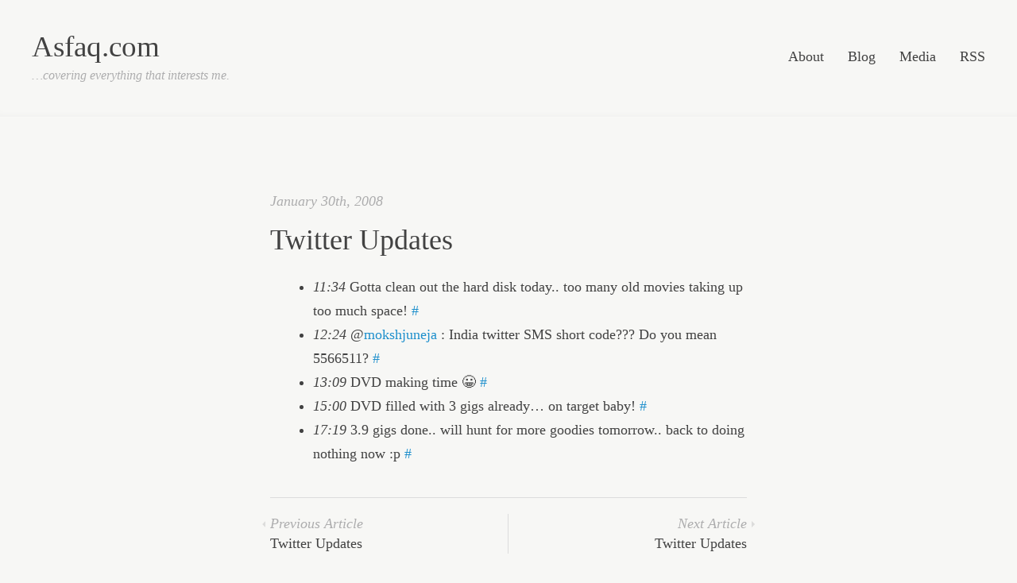

--- FILE ---
content_type: text/html; charset=UTF-8
request_url: https://www.asfaq.com/twitter-updates-10/
body_size: 7777
content:
<!DOCTYPE html>
<html lang="en-GB">
<head>
<meta charset="UTF-8" />
<meta name="viewport" content="width=device-width" />
<title>Twitter Updates | Asfaq.com</title>
<link rel="profile" href="http://gmpg.org/xfn/11" />
<link rel="pingback" href="https://www.asfaq.com/xmlrpc.php" />
<link href='http://fonts.googleapis.com/css?family=Libre+Baskerville:400,700,400italic' rel='stylesheet' type='text/css'>
<!--[if lt IE 9]>
<script src="https://www.asfaq.com/wp-content/themes/readly/js/html5.js" type="text/javascript"></script>
<![endif]-->

<meta name='robots' content='max-image-preview:large' />
<link rel="alternate" type="application/rss+xml" title="Asfaq.com &raquo; Feed" href="https://www.asfaq.com/feed/" />
<link rel="alternate" type="application/rss+xml" title="Asfaq.com &raquo; Comments Feed" href="https://www.asfaq.com/comments/feed/" />
<link rel="alternate" type="application/rss+xml" title="Asfaq.com &raquo; Twitter Updates Comments Feed" href="https://www.asfaq.com/twitter-updates-10/feed/" />
<link rel="alternate" title="oEmbed (JSON)" type="application/json+oembed" href="https://www.asfaq.com/wp-json/oembed/1.0/embed?url=https%3A%2F%2Fwww.asfaq.com%2Ftwitter-updates-10%2F" />
<link rel="alternate" title="oEmbed (XML)" type="text/xml+oembed" href="https://www.asfaq.com/wp-json/oembed/1.0/embed?url=https%3A%2F%2Fwww.asfaq.com%2Ftwitter-updates-10%2F&#038;format=xml" />
<style id='wp-img-auto-sizes-contain-inline-css' type='text/css'>
img:is([sizes=auto i],[sizes^="auto," i]){contain-intrinsic-size:3000px 1500px}
/*# sourceURL=wp-img-auto-sizes-contain-inline-css */
</style>

<style id='wp-emoji-styles-inline-css' type='text/css'>

	img.wp-smiley, img.emoji {
		display: inline !important;
		border: none !important;
		box-shadow: none !important;
		height: 1em !important;
		width: 1em !important;
		margin: 0 0.07em !important;
		vertical-align: -0.1em !important;
		background: none !important;
		padding: 0 !important;
	}
/*# sourceURL=wp-emoji-styles-inline-css */
</style>
<link rel='stylesheet' id='wp-block-library-css' href='https://www.asfaq.com/wp-includes/css/dist/block-library/style.min.css?ver=6.9' type='text/css' media='all' />
<style id='global-styles-inline-css' type='text/css'>
:root{--wp--preset--aspect-ratio--square: 1;--wp--preset--aspect-ratio--4-3: 4/3;--wp--preset--aspect-ratio--3-4: 3/4;--wp--preset--aspect-ratio--3-2: 3/2;--wp--preset--aspect-ratio--2-3: 2/3;--wp--preset--aspect-ratio--16-9: 16/9;--wp--preset--aspect-ratio--9-16: 9/16;--wp--preset--color--black: #000000;--wp--preset--color--cyan-bluish-gray: #abb8c3;--wp--preset--color--white: #ffffff;--wp--preset--color--pale-pink: #f78da7;--wp--preset--color--vivid-red: #cf2e2e;--wp--preset--color--luminous-vivid-orange: #ff6900;--wp--preset--color--luminous-vivid-amber: #fcb900;--wp--preset--color--light-green-cyan: #7bdcb5;--wp--preset--color--vivid-green-cyan: #00d084;--wp--preset--color--pale-cyan-blue: #8ed1fc;--wp--preset--color--vivid-cyan-blue: #0693e3;--wp--preset--color--vivid-purple: #9b51e0;--wp--preset--gradient--vivid-cyan-blue-to-vivid-purple: linear-gradient(135deg,rgb(6,147,227) 0%,rgb(155,81,224) 100%);--wp--preset--gradient--light-green-cyan-to-vivid-green-cyan: linear-gradient(135deg,rgb(122,220,180) 0%,rgb(0,208,130) 100%);--wp--preset--gradient--luminous-vivid-amber-to-luminous-vivid-orange: linear-gradient(135deg,rgb(252,185,0) 0%,rgb(255,105,0) 100%);--wp--preset--gradient--luminous-vivid-orange-to-vivid-red: linear-gradient(135deg,rgb(255,105,0) 0%,rgb(207,46,46) 100%);--wp--preset--gradient--very-light-gray-to-cyan-bluish-gray: linear-gradient(135deg,rgb(238,238,238) 0%,rgb(169,184,195) 100%);--wp--preset--gradient--cool-to-warm-spectrum: linear-gradient(135deg,rgb(74,234,220) 0%,rgb(151,120,209) 20%,rgb(207,42,186) 40%,rgb(238,44,130) 60%,rgb(251,105,98) 80%,rgb(254,248,76) 100%);--wp--preset--gradient--blush-light-purple: linear-gradient(135deg,rgb(255,206,236) 0%,rgb(152,150,240) 100%);--wp--preset--gradient--blush-bordeaux: linear-gradient(135deg,rgb(254,205,165) 0%,rgb(254,45,45) 50%,rgb(107,0,62) 100%);--wp--preset--gradient--luminous-dusk: linear-gradient(135deg,rgb(255,203,112) 0%,rgb(199,81,192) 50%,rgb(65,88,208) 100%);--wp--preset--gradient--pale-ocean: linear-gradient(135deg,rgb(255,245,203) 0%,rgb(182,227,212) 50%,rgb(51,167,181) 100%);--wp--preset--gradient--electric-grass: linear-gradient(135deg,rgb(202,248,128) 0%,rgb(113,206,126) 100%);--wp--preset--gradient--midnight: linear-gradient(135deg,rgb(2,3,129) 0%,rgb(40,116,252) 100%);--wp--preset--font-size--small: 13px;--wp--preset--font-size--medium: 20px;--wp--preset--font-size--large: 36px;--wp--preset--font-size--x-large: 42px;--wp--preset--spacing--20: 0.44rem;--wp--preset--spacing--30: 0.67rem;--wp--preset--spacing--40: 1rem;--wp--preset--spacing--50: 1.5rem;--wp--preset--spacing--60: 2.25rem;--wp--preset--spacing--70: 3.38rem;--wp--preset--spacing--80: 5.06rem;--wp--preset--shadow--natural: 6px 6px 9px rgba(0, 0, 0, 0.2);--wp--preset--shadow--deep: 12px 12px 50px rgba(0, 0, 0, 0.4);--wp--preset--shadow--sharp: 6px 6px 0px rgba(0, 0, 0, 0.2);--wp--preset--shadow--outlined: 6px 6px 0px -3px rgb(255, 255, 255), 6px 6px rgb(0, 0, 0);--wp--preset--shadow--crisp: 6px 6px 0px rgb(0, 0, 0);}:where(.is-layout-flex){gap: 0.5em;}:where(.is-layout-grid){gap: 0.5em;}body .is-layout-flex{display: flex;}.is-layout-flex{flex-wrap: wrap;align-items: center;}.is-layout-flex > :is(*, div){margin: 0;}body .is-layout-grid{display: grid;}.is-layout-grid > :is(*, div){margin: 0;}:where(.wp-block-columns.is-layout-flex){gap: 2em;}:where(.wp-block-columns.is-layout-grid){gap: 2em;}:where(.wp-block-post-template.is-layout-flex){gap: 1.25em;}:where(.wp-block-post-template.is-layout-grid){gap: 1.25em;}.has-black-color{color: var(--wp--preset--color--black) !important;}.has-cyan-bluish-gray-color{color: var(--wp--preset--color--cyan-bluish-gray) !important;}.has-white-color{color: var(--wp--preset--color--white) !important;}.has-pale-pink-color{color: var(--wp--preset--color--pale-pink) !important;}.has-vivid-red-color{color: var(--wp--preset--color--vivid-red) !important;}.has-luminous-vivid-orange-color{color: var(--wp--preset--color--luminous-vivid-orange) !important;}.has-luminous-vivid-amber-color{color: var(--wp--preset--color--luminous-vivid-amber) !important;}.has-light-green-cyan-color{color: var(--wp--preset--color--light-green-cyan) !important;}.has-vivid-green-cyan-color{color: var(--wp--preset--color--vivid-green-cyan) !important;}.has-pale-cyan-blue-color{color: var(--wp--preset--color--pale-cyan-blue) !important;}.has-vivid-cyan-blue-color{color: var(--wp--preset--color--vivid-cyan-blue) !important;}.has-vivid-purple-color{color: var(--wp--preset--color--vivid-purple) !important;}.has-black-background-color{background-color: var(--wp--preset--color--black) !important;}.has-cyan-bluish-gray-background-color{background-color: var(--wp--preset--color--cyan-bluish-gray) !important;}.has-white-background-color{background-color: var(--wp--preset--color--white) !important;}.has-pale-pink-background-color{background-color: var(--wp--preset--color--pale-pink) !important;}.has-vivid-red-background-color{background-color: var(--wp--preset--color--vivid-red) !important;}.has-luminous-vivid-orange-background-color{background-color: var(--wp--preset--color--luminous-vivid-orange) !important;}.has-luminous-vivid-amber-background-color{background-color: var(--wp--preset--color--luminous-vivid-amber) !important;}.has-light-green-cyan-background-color{background-color: var(--wp--preset--color--light-green-cyan) !important;}.has-vivid-green-cyan-background-color{background-color: var(--wp--preset--color--vivid-green-cyan) !important;}.has-pale-cyan-blue-background-color{background-color: var(--wp--preset--color--pale-cyan-blue) !important;}.has-vivid-cyan-blue-background-color{background-color: var(--wp--preset--color--vivid-cyan-blue) !important;}.has-vivid-purple-background-color{background-color: var(--wp--preset--color--vivid-purple) !important;}.has-black-border-color{border-color: var(--wp--preset--color--black) !important;}.has-cyan-bluish-gray-border-color{border-color: var(--wp--preset--color--cyan-bluish-gray) !important;}.has-white-border-color{border-color: var(--wp--preset--color--white) !important;}.has-pale-pink-border-color{border-color: var(--wp--preset--color--pale-pink) !important;}.has-vivid-red-border-color{border-color: var(--wp--preset--color--vivid-red) !important;}.has-luminous-vivid-orange-border-color{border-color: var(--wp--preset--color--luminous-vivid-orange) !important;}.has-luminous-vivid-amber-border-color{border-color: var(--wp--preset--color--luminous-vivid-amber) !important;}.has-light-green-cyan-border-color{border-color: var(--wp--preset--color--light-green-cyan) !important;}.has-vivid-green-cyan-border-color{border-color: var(--wp--preset--color--vivid-green-cyan) !important;}.has-pale-cyan-blue-border-color{border-color: var(--wp--preset--color--pale-cyan-blue) !important;}.has-vivid-cyan-blue-border-color{border-color: var(--wp--preset--color--vivid-cyan-blue) !important;}.has-vivid-purple-border-color{border-color: var(--wp--preset--color--vivid-purple) !important;}.has-vivid-cyan-blue-to-vivid-purple-gradient-background{background: var(--wp--preset--gradient--vivid-cyan-blue-to-vivid-purple) !important;}.has-light-green-cyan-to-vivid-green-cyan-gradient-background{background: var(--wp--preset--gradient--light-green-cyan-to-vivid-green-cyan) !important;}.has-luminous-vivid-amber-to-luminous-vivid-orange-gradient-background{background: var(--wp--preset--gradient--luminous-vivid-amber-to-luminous-vivid-orange) !important;}.has-luminous-vivid-orange-to-vivid-red-gradient-background{background: var(--wp--preset--gradient--luminous-vivid-orange-to-vivid-red) !important;}.has-very-light-gray-to-cyan-bluish-gray-gradient-background{background: var(--wp--preset--gradient--very-light-gray-to-cyan-bluish-gray) !important;}.has-cool-to-warm-spectrum-gradient-background{background: var(--wp--preset--gradient--cool-to-warm-spectrum) !important;}.has-blush-light-purple-gradient-background{background: var(--wp--preset--gradient--blush-light-purple) !important;}.has-blush-bordeaux-gradient-background{background: var(--wp--preset--gradient--blush-bordeaux) !important;}.has-luminous-dusk-gradient-background{background: var(--wp--preset--gradient--luminous-dusk) !important;}.has-pale-ocean-gradient-background{background: var(--wp--preset--gradient--pale-ocean) !important;}.has-electric-grass-gradient-background{background: var(--wp--preset--gradient--electric-grass) !important;}.has-midnight-gradient-background{background: var(--wp--preset--gradient--midnight) !important;}.has-small-font-size{font-size: var(--wp--preset--font-size--small) !important;}.has-medium-font-size{font-size: var(--wp--preset--font-size--medium) !important;}.has-large-font-size{font-size: var(--wp--preset--font-size--large) !important;}.has-x-large-font-size{font-size: var(--wp--preset--font-size--x-large) !important;}
/*# sourceURL=global-styles-inline-css */
</style>

<style id='classic-theme-styles-inline-css' type='text/css'>
/*! This file is auto-generated */
.wp-block-button__link{color:#fff;background-color:#32373c;border-radius:9999px;box-shadow:none;text-decoration:none;padding:calc(.667em + 2px) calc(1.333em + 2px);font-size:1.125em}.wp-block-file__button{background:#32373c;color:#fff;text-decoration:none}
/*# sourceURL=/wp-includes/css/classic-themes.min.css */
</style>
<link rel='stylesheet' id='fancybox-style-css' href='https://www.asfaq.com/wp-content/themes/readly/fancybox/jquery.fancybox.css?v=2.1.5&#038;ver=6.9' type='text/css' media='all' />
<link rel='stylesheet' id='readly-style-css' href='https://www.asfaq.com/wp-content/themes/readly/style.css?ver=6.9' type='text/css' media='all' />
<style id='readly-style-inline-css' type='text/css'>
.gallery .gallery-item {
	max-width: 150px;
}
/*# sourceURL=readly-style-inline-css */
</style>
<link rel='stylesheet' id='mediaelement-css' href='https://www.asfaq.com/wp-includes/js/mediaelement/mediaelementplayer-legacy.min.css?ver=4.2.17' type='text/css' media='all' />
<link rel='stylesheet' id='wp-mediaelement-css' href='https://www.asfaq.com/wp-includes/js/mediaelement/wp-mediaelement.min.css?ver=6.9' type='text/css' media='all' />
<script type="text/javascript" src="https://www.asfaq.com/wp-includes/js/jquery/jquery.min.js?ver=3.7.1" id="jquery-core-js"></script>
<script type="text/javascript" src="https://www.asfaq.com/wp-includes/js/jquery/jquery-migrate.min.js?ver=3.4.1" id="jquery-migrate-js"></script>
<script type="text/javascript" src="https://www.asfaq.com/wp-content/themes/readly/js/jquery-ui-1.10.2.custom.min.js?ver=20130317" id="jquery-ui-js"></script>
<script type="text/javascript" src="https://www.asfaq.com/wp-content/themes/readly/js/readly.js?ver=20140331" id="readly-script-js"></script>
<link rel="https://api.w.org/" href="https://www.asfaq.com/wp-json/" /><link rel="alternate" title="JSON" type="application/json" href="https://www.asfaq.com/wp-json/wp/v2/posts/177" /><link rel="EditURI" type="application/rsd+xml" title="RSD" href="https://www.asfaq.com/xmlrpc.php?rsd" />
<meta name="generator" content="WordPress 6.9" />
<link rel="canonical" href="https://www.asfaq.com/twitter-updates-10/" />
<link rel='shortlink' href='https://www.asfaq.com/?p=177' />
<style type="text/css" id="custom-background-css">
a {
	color: #1e8fcc;
}
.entry-content a {
	-webkit-transition: border-bottom-color 0.2s linear;
	-moz-transition: border-bottom-color 0.2s linear;
	-o-transition: border-bottom-color 0.2s linear;
	transition: border-bottom-color 0.2s linear;
}
.entry-content a:hover {
	border-bottom-color: #1e8fcc;
}
#masthead .site-title a, #site-navigation a, .sub-menu a, #nav-below a, .entry-title a, #image-navigation a {
	-webkit-transition: color 0.2s linear;
	-moz-transition: color 0.2s linear;
	-o-transition: color 0.2s linear;
	transition: color 0.2s linear;
}
#masthead .site-title a:hover, #nav-below a:hover, .entry-title a:hover, #image-navigation a:hover {
	color: #1e8fcc;
}
#s, #commentform input[type="text"], #commentform textarea, .password_protected, #social a, a.more-link {
	-webkit-transition: background-color 0.2s linear;
	-moz-transition: background-color 0.2s linear;
	-o-transition: background-color 0.2s linear;
	transition: background-color 0.2s linear;
}
a.more-link span {
	-webkit-transition: border-left-color 0.2s linear;
	-moz-transition: border-left-color 0.2s linear;
	-o-transition: border-left-color 0.2s linear;
	transition: border-left-color 0.2s linear;
}
#s:focus, #commentform input[type="text"]:focus, #commentform textarea:focus, .password_protected:focus {
	background-color: #fff;
}
#social a:hover {
	background-color: #1e8fcc;
}
a.more-link:hover {
	background-color: #1e8fcc;
}
a.more-link:hover span {
	border-left-color: #1e8fcc;
}
.entry-meta a, footer .site-info a, #comments a, .link_post_p a {
	-webkit-transition: color 0.2s linear, border-bottom-color 0.2s linear;
	-moz-transition: color 0.2s linear, border-bottom-color 0.2s linear;
	-o-transition: color 0.2s linear, border-bottom-color 0.2s linear;
	transition: color 0.2s linear, border-bottom-color 0.2s linear;
}
.entry-meta a:hover, footer .site-info a:hover, #comments a:hover, #comments a#cancel-comment-reply-link:hover, .link_post_p a:hover {
	color: #1e8fcc;
	border-bottom-color: #1e8fcc;
}
@media only screen and (min-width : 641px) {
	#site-navigation a:hover, .sub-menu a:hover {
		color: #1e8fcc;
	}
}
html {
	position: relative;
	min-height: 100%;
}
.hentry .mejs-controls .mejs-time-rail .mejs-time-current {
	background: #1e8fcc;
}
</style>
<script type="text/javascript">
var hover_color = "#1e8fcc";
</script></head>

<body class="wp-singular post-template-default single single-post postid-177 single-format-standard wp-theme-readly">
<header id="masthead" class="site-header" role="banner">
	<div id="header-wrapper">
		<hgroup>
			<div id="hgroup-wrapper">
				<div id="hgroup-wrapper2">
					<h1 class="site-title"><a href="https://www.asfaq.com/" title="Asfaq.com" rel="home">Asfaq.com</a></h1>
					<h2 class="site-description">&#8230;covering everything that interests me.</h2>
				</div>
			</div>
		</hgroup>

		<nav id="site-navigation" class="navigation-main" role="navigation">
			<div id="site-navigation-wrapper">
				<div id="site-navigation-wrapper2">
					<h1 class="menu-toggle">Menu<span>m</span></h1>
					<div class="assistive-text skip-link"><a href="#content" title="Skip to content">Skip to content</a></div>

					<div class="menu-menu-container"><ul id="menu-menu" class="menu"><li id="menu-item-48861" class="menu-item menu-item-type-post_type menu-item-object-page menu-item-home menu-item-48861"><a href="https://www.asfaq.com/">About</a></li>
<li id="menu-item-50046" class="menu-item menu-item-type-post_type menu-item-object-page current_page_parent menu-item-50046"><a href="https://www.asfaq.com/blog/">Blog</a></li>
<li id="menu-item-48868" class="menu-item menu-item-type-post_type menu-item-object-page menu-item-48868"><a href="https://www.asfaq.com/media/">Media</a></li>
<li id="menu-item-49055" class="menu-item menu-item-type-custom menu-item-object-custom menu-item-49055"><a href="http://feeds.feedburner.com/Asfaq">RSS</a></li>
</ul></div>				</div>
			</div>
		</nav><!-- .site-navigation -->
	</div>
</header><!-- #masthead -->

<div id="page" class="hfeed site">
	<div id="main" class="site-main">

	<div id="primary" class="content-area">
		<div id="content" class="site-content" role="main">

		
			
<article id="post-177" class="post-177 post type-post status-publish format-standard hentry category-uncategorized">
	<header class="entry-header">
		<div class="entry-meta">
			<a href="https://www.asfaq.com/twitter-updates-10/" title="12:04am" rel="bookmark"><time class="entry-date" datetime="January 30th, 2008">January 30th, 2008</time></a>		</div><!-- .entry-meta -->
				<h1 class="entry-title">Twitter Updates</h1>
			</header><!-- .entry-header -->

	
	<div class="entry-content">
		<ul class="loudtwitter">
<li><em>11:34</em> Gotta clean out the hard disk today.. too many old movies taking up too much space! <a href="http://twitter.com/Asfaq/statuses/653838172">#</a></li>
<li><em>12:24</em> @<a href="http://twitter.com/mokshjuneja">mokshjuneja</a> : India twitter SMS short code??? Do you mean 5566511? <a href="http://twitter.com/Asfaq/statuses/653951982">#</a></li>
<li><em>13:09</em> DVD making time 😀 <a href="http://twitter.com/Asfaq/statuses/654069222">#</a></li>
<li><em>15:00</em> DVD filled with 3 gigs already&#8230; on target baby! <a href="http://twitter.com/Asfaq/statuses/654360782">#</a></li>
<li><em>17:19</em> 3.9 gigs done.. will hunt for more goodies tomorrow.. back to doing nothing now :p <a href="http://twitter.com/Asfaq/statuses/654730372">#</a></li>
</ul>
			</div><!-- .entry-content -->

	








			</footer><!-- .entry-meta -->
</article><!-- #post-## -->

			
	<nav role="navigation" id="nav-below" class="navigation-post">
		<div id="nav-below-separator">
			<h1 class="assistive-text">Post navigation</h1>

		
			<div class="previous"><a href="https://www.asfaq.com/twitter-updates-9/" rel="prev"><span class="meta-nav">Previous Article</span><br />Twitter Updates</a></div>
			<div class="next"><a href="https://www.asfaq.com/twitter-updates-11/" rel="next"><span class="meta-nav">Next Article</span><br />Twitter Updates</a></div>

				</div>
	</nav><!-- #nav-below -->
	
			

	<div id="comments" class="comments-area">

	
	
	
		<div id="respond" class="comment-respond">
		<h3 id="reply-title" class="comment-reply-title">Leave a Comment</h3><form action="https://www.asfaq.com/wp-comments-post.php" method="post" id="commentform" class="comment-form"><p class="comment-form-comment"><textarea id="comment" name="comment" cols="45" rows="8" aria-required="true" placeholder="Your message"></textarea></p><p class="comment-form-author"><input id="author" name="author" type="text" value="" size="30" aria-required="true" placeholder="Author name (Required)" /></p>
<p class="comment-form-email"><input id="email" name="email" type="text" value="" size="30" aria-required="true" placeholder="Your email (Required, not published)" /></p>
<p class="comment-form-url"><input id="url" name="url" type="text" value="" size="30" placeholder="Your website" /></p>
<p class="form-submit"><input name="submit" type="submit" id="submit" class="submit" value="Submit Comment" /> <input type='hidden' name='comment_post_ID' value='177' id='comment_post_ID' />
<input type='hidden' name='comment_parent' id='comment_parent' value='0' />
</p><p style="display: none;"><input type="hidden" id="akismet_comment_nonce" name="akismet_comment_nonce" value="e83eb9ea5d" /></p><p style="display: none !important;" class="akismet-fields-container" data-prefix="ak_"><label>&#916;<textarea name="ak_hp_textarea" cols="45" rows="8" maxlength="100"></textarea></label><input type="hidden" id="ak_js_1" name="ak_js" value="187"/><script>document.getElementById( "ak_js_1" ).setAttribute( "value", ( new Date() ).getTime() );</script></p></form>	</div><!-- #respond -->
	
</div><!-- #comments -->

		
		</div><!-- #content -->
	</div><!-- #primary -->

	

	</div><!-- #main -->
</div><!-- #page -->

<footer id="colophon" class="site-footer" role="contentinfo">
	<div id="footer-wrapper">
		


		<div id="social">
			<div id="social_wrapper">
				<div id="social_wrapper2">
						<a href="http://www.twitter.com/Asfaq">w</a>
						<a href="http://feeds.feedburner.com/Asfaq">r</a>
					</div>
			</div>
		</div>
	</div>
</footer><!-- #colophon -->

<script type="speculationrules">
{"prefetch":[{"source":"document","where":{"and":[{"href_matches":"/*"},{"not":{"href_matches":["/wp-*.php","/wp-admin/*","/images/*","/wp-content/*","/wp-content/plugins/*","/wp-content/themes/readly/*","/*\\?(.+)"]}},{"not":{"selector_matches":"a[rel~=\"nofollow\"]"}},{"not":{"selector_matches":".no-prefetch, .no-prefetch a"}}]},"eagerness":"conservative"}]}
</script>
<script type="text/javascript" src="https://www.asfaq.com/wp-content/themes/readly/js/navigation.js?ver=20120206" id="navigation-js"></script>
<script type="text/javascript" src="https://www.asfaq.com/wp-content/themes/readly/js/skip-link-focus-fix.js?ver=20130115" id="skip-link-focus-fix-js"></script>
<script type="text/javascript" id="mediaelement-core-js-before">
/* <![CDATA[ */
var mejsL10n = {"language":"en","strings":{"mejs.download-file":"Download File","mejs.install-flash":"You are using a browser that does not have Flash player enabled or installed. Please turn on your Flash player plugin or download the latest version from https://get.adobe.com/flashplayer/","mejs.fullscreen":"Fullscreen","mejs.play":"Play","mejs.pause":"Pause","mejs.time-slider":"Time Slider","mejs.time-help-text":"Use Left/Right Arrow keys to advance one second, Up/Down arrows to advance ten seconds.","mejs.live-broadcast":"Live Broadcast","mejs.volume-help-text":"Use Up/Down Arrow keys to increase or decrease volume.","mejs.unmute":"Unmute","mejs.mute":"Mute","mejs.volume-slider":"Volume Slider","mejs.video-player":"Video Player","mejs.audio-player":"Audio Player","mejs.captions-subtitles":"Captions/Subtitles","mejs.captions-chapters":"Chapters","mejs.none":"None","mejs.afrikaans":"Afrikaans","mejs.albanian":"Albanian","mejs.arabic":"Arabic","mejs.belarusian":"Belarusian","mejs.bulgarian":"Bulgarian","mejs.catalan":"Catalan","mejs.chinese":"Chinese","mejs.chinese-simplified":"Chinese (Simplified)","mejs.chinese-traditional":"Chinese (Traditional)","mejs.croatian":"Croatian","mejs.czech":"Czech","mejs.danish":"Danish","mejs.dutch":"Dutch","mejs.english":"English","mejs.estonian":"Estonian","mejs.filipino":"Filipino","mejs.finnish":"Finnish","mejs.french":"French","mejs.galician":"Galician","mejs.german":"German","mejs.greek":"Greek","mejs.haitian-creole":"Haitian Creole","mejs.hebrew":"Hebrew","mejs.hindi":"Hindi","mejs.hungarian":"Hungarian","mejs.icelandic":"Icelandic","mejs.indonesian":"Indonesian","mejs.irish":"Irish","mejs.italian":"Italian","mejs.japanese":"Japanese","mejs.korean":"Korean","mejs.latvian":"Latvian","mejs.lithuanian":"Lithuanian","mejs.macedonian":"Macedonian","mejs.malay":"Malay","mejs.maltese":"Maltese","mejs.norwegian":"Norwegian","mejs.persian":"Persian","mejs.polish":"Polish","mejs.portuguese":"Portuguese","mejs.romanian":"Romanian","mejs.russian":"Russian","mejs.serbian":"Serbian","mejs.slovak":"Slovak","mejs.slovenian":"Slovenian","mejs.spanish":"Spanish","mejs.swahili":"Swahili","mejs.swedish":"Swedish","mejs.tagalog":"Tagalog","mejs.thai":"Thai","mejs.turkish":"Turkish","mejs.ukrainian":"Ukrainian","mejs.vietnamese":"Vietnamese","mejs.welsh":"Welsh","mejs.yiddish":"Yiddish"}};
//# sourceURL=mediaelement-core-js-before
/* ]]> */
</script>
<script type="text/javascript" src="https://www.asfaq.com/wp-includes/js/mediaelement/mediaelement-and-player.min.js?ver=4.2.17" id="mediaelement-core-js"></script>
<script type="text/javascript" src="https://www.asfaq.com/wp-includes/js/mediaelement/mediaelement-migrate.min.js?ver=6.9" id="mediaelement-migrate-js"></script>
<script type="text/javascript" id="mediaelement-js-extra">
/* <![CDATA[ */
var _wpmejsSettings = {"pluginPath":"/wp-includes/js/mediaelement/","classPrefix":"mejs-","stretching":"responsive","audioShortcodeLibrary":"mediaelement","videoShortcodeLibrary":"mediaelement"};
//# sourceURL=mediaelement-js-extra
/* ]]> */
</script>
<script type="text/javascript" src="https://www.asfaq.com/wp-includes/js/mediaelement/wp-mediaelement.min.js?ver=6.9" id="wp-mediaelement-js"></script>
<script type="text/javascript" src="https://www.asfaq.com/wp-content/themes/readly/js/wpshower-responsive-videos.js?ver=20140331" id="wpshower-responsive-videos-js"></script>
<script type="text/javascript" src="https://www.asfaq.com/wp-content/themes/readly/js/jquery.mousewheel.js?ver=3.1.6" id="jquery-mousewheel-js"></script>
<script type="text/javascript" src="https://www.asfaq.com/wp-content/themes/readly/fancybox/jquery.fancybox.js?ver=3b1" id="fancybox-js"></script>
<script defer type="text/javascript" src="https://www.asfaq.com/wp-content/plugins/akismet/_inc/akismet-frontend.js?ver=1762999742" id="akismet-frontend-js"></script>
<script id="wp-emoji-settings" type="application/json">
{"baseUrl":"https://s.w.org/images/core/emoji/17.0.2/72x72/","ext":".png","svgUrl":"https://s.w.org/images/core/emoji/17.0.2/svg/","svgExt":".svg","source":{"concatemoji":"https://www.asfaq.com/wp-includes/js/wp-emoji-release.min.js?ver=6.9"}}
</script>
<script type="module">
/* <![CDATA[ */
/*! This file is auto-generated */
const a=JSON.parse(document.getElementById("wp-emoji-settings").textContent),o=(window._wpemojiSettings=a,"wpEmojiSettingsSupports"),s=["flag","emoji"];function i(e){try{var t={supportTests:e,timestamp:(new Date).valueOf()};sessionStorage.setItem(o,JSON.stringify(t))}catch(e){}}function c(e,t,n){e.clearRect(0,0,e.canvas.width,e.canvas.height),e.fillText(t,0,0);t=new Uint32Array(e.getImageData(0,0,e.canvas.width,e.canvas.height).data);e.clearRect(0,0,e.canvas.width,e.canvas.height),e.fillText(n,0,0);const a=new Uint32Array(e.getImageData(0,0,e.canvas.width,e.canvas.height).data);return t.every((e,t)=>e===a[t])}function p(e,t){e.clearRect(0,0,e.canvas.width,e.canvas.height),e.fillText(t,0,0);var n=e.getImageData(16,16,1,1);for(let e=0;e<n.data.length;e++)if(0!==n.data[e])return!1;return!0}function u(e,t,n,a){switch(t){case"flag":return n(e,"\ud83c\udff3\ufe0f\u200d\u26a7\ufe0f","\ud83c\udff3\ufe0f\u200b\u26a7\ufe0f")?!1:!n(e,"\ud83c\udde8\ud83c\uddf6","\ud83c\udde8\u200b\ud83c\uddf6")&&!n(e,"\ud83c\udff4\udb40\udc67\udb40\udc62\udb40\udc65\udb40\udc6e\udb40\udc67\udb40\udc7f","\ud83c\udff4\u200b\udb40\udc67\u200b\udb40\udc62\u200b\udb40\udc65\u200b\udb40\udc6e\u200b\udb40\udc67\u200b\udb40\udc7f");case"emoji":return!a(e,"\ud83e\u1fac8")}return!1}function f(e,t,n,a){let r;const o=(r="undefined"!=typeof WorkerGlobalScope&&self instanceof WorkerGlobalScope?new OffscreenCanvas(300,150):document.createElement("canvas")).getContext("2d",{willReadFrequently:!0}),s=(o.textBaseline="top",o.font="600 32px Arial",{});return e.forEach(e=>{s[e]=t(o,e,n,a)}),s}function r(e){var t=document.createElement("script");t.src=e,t.defer=!0,document.head.appendChild(t)}a.supports={everything:!0,everythingExceptFlag:!0},new Promise(t=>{let n=function(){try{var e=JSON.parse(sessionStorage.getItem(o));if("object"==typeof e&&"number"==typeof e.timestamp&&(new Date).valueOf()<e.timestamp+604800&&"object"==typeof e.supportTests)return e.supportTests}catch(e){}return null}();if(!n){if("undefined"!=typeof Worker&&"undefined"!=typeof OffscreenCanvas&&"undefined"!=typeof URL&&URL.createObjectURL&&"undefined"!=typeof Blob)try{var e="postMessage("+f.toString()+"("+[JSON.stringify(s),u.toString(),c.toString(),p.toString()].join(",")+"));",a=new Blob([e],{type:"text/javascript"});const r=new Worker(URL.createObjectURL(a),{name:"wpTestEmojiSupports"});return void(r.onmessage=e=>{i(n=e.data),r.terminate(),t(n)})}catch(e){}i(n=f(s,u,c,p))}t(n)}).then(e=>{for(const n in e)a.supports[n]=e[n],a.supports.everything=a.supports.everything&&a.supports[n],"flag"!==n&&(a.supports.everythingExceptFlag=a.supports.everythingExceptFlag&&a.supports[n]);var t;a.supports.everythingExceptFlag=a.supports.everythingExceptFlag&&!a.supports.flag,a.supports.everything||((t=a.source||{}).concatemoji?r(t.concatemoji):t.wpemoji&&t.twemoji&&(r(t.twemoji),r(t.wpemoji)))});
//# sourceURL=https://www.asfaq.com/wp-includes/js/wp-emoji-loader.min.js
/* ]]> */
</script>

</body>
</html>

<!-- Page cached by LiteSpeed Cache 7.7 on 2026-01-30 15:50:16 -->

--- FILE ---
content_type: text/css
request_url: https://www.asfaq.com/wp-content/themes/readly/style.css?ver=6.9
body_size: 7401
content:
/*
Theme Name: Readly
Theme URI: http://wpshower.com/
Author: Wpshower
Author URI: http://wpshower.com/
Description: A highly responsive WordPress theme for blogging, posting images, videos and text content. Minimalistic design and mobile device optimization ensure maximum readability.
Version: 91.0
License: GNU General Public License
License URI: http://www.gnu.org/licenses/gpl.html
Tags: responsive, blog, one column, typography

This theme, like WordPress, is licensed under the GPL.
Use it to make something cool, have fun, and share what you've learned with others.

Resetting and rebuilding styles have been helped along thanks to the fine work of
Eric Meyer http://meyerweb.com/eric/tools/css/reset/index.html
along with Nicolas Gallagher and Jonathan Neal http://necolas.github.com/normalize.css/
and Blueprint http://www.blueprintcss.org/
*/


/* =Reset
-------------------------------------------------------------- */

html, body, div, span, applet, object, iframe,
h1, h2, h3, h4, h5, h6, p, blockquote, pre,
a, abbr, acronym, address, big, cite, code,
del, dfn, em, font, ins, kbd, q, s, samp,
small, strike, strong, sub, sup, tt, var,
dl, dt, dd, ol, ul, li,
fieldset, form, label, legend,
table, caption, tbody, tfoot, thead, tr, th, td {
	border: 0;
	font-family: inherit;
	font-size: 100%;
	font-style: inherit;
	font-weight: inherit;
	margin: 0;
	outline: 0;
	padding: 0;
	vertical-align: baseline;
}
html {
	font-size: 62.5%; /* Corrects text resizing oddly in IE6/7 when body font-size is set using em units http://clagnut.com/blog/348/#c790 */
	overflow-y: scroll; /* Keeps page centred in all browsers regardless of content height */
	-webkit-text-size-adjust: 100%; /* Prevents iOS text size adjust after orientation change, without disabling user zoom */
	-ms-text-size-adjust: 100%; /* www.456bereastreet.com/archive/201012/controlling_text_size_in_safari_for_ios_without_disabling_user_zoom/ */
}
body, button, input, select, textarea, #page, #masthead, #colophon {
	background: #f7f7f5;
}
article,
aside,
details,
figcaption,
figure,
footer,
header,
hgroup,
nav,
section {
	display: block;
}
ol, ul {
	list-style: none;
}
table { /* tables still need 'cellspacing="0"' in the markup */
	border-collapse: separate;
	border-spacing: 0;
}
caption, th, td {
	font-weight: normal;
	text-align: left;
}
blockquote:before, blockquote:after,
q:before, q:after {
	content: "";
}
blockquote, q {
	quotes: "" "";
}
a:focus {
	outline: thin dotted;
}
a:hover,
a:active { /* Improves readability when focused and also mouse hovered in all browsers people.opera.com/patrickl/experiments/keyboard/test */
	outline: 0;
}
a img {
	border: 0;
}


/* =Global
----------------------------------------------- */

body,
button,
input,
select,
textarea {
	color: #424242;
	font-family: 'Libre Baskerville', Baskerville, 'Book Antiqua', Georgia, Times, serif;
	font-size: 18px;
	font-size: 1.8rem;
	line-height: 1.69em;
	-webkit-font-smoothing: antialiased;
}

/* Headings */
h1,h2,h3,h4,h5,h6 {
	clear: both;
}
hr {
	background-color: #ccc;
	border: 0;
	height: 1px;
	margin-bottom: 1.5em;
}

/* Text elements */
p {
	margin-bottom: 1.5em;
}
ul, ol {
	margin: 0 0 1.5em 3em;
}
ul {
	list-style: disc;
}
ol {
	list-style: decimal;
}
li > ul,
li > ol {
	margin-bottom: 0;
	margin-left: 1.5em;
}
dt {
	font-weight: bold;
}
dd {
	margin: 0 1.5em 1.5em;
}
b, strong {
	font-weight: bold;
}
dfn, cite, em, i {
	font-style: italic;
}
blockquote {
	padding-left: 1.2em;
	border-left: 5px solid #dcdcdc;
	font-style: italic;
}
address {
	margin: 0 0 1.5em;
}
pre {
	background: #eee;
	font-family: "Courier 10 Pitch", Courier, monospace;
	font-size: 15px;
	font-size: 1.5rem;
	line-height: 1.6;
	margin-bottom: 1.6em;
	padding: 1.6em;
	max-width: 100%;
	white-space: pre;
	white-space: pre-wrap;
}
code, kbd, tt, var {
	font: 15px Monaco, Consolas, "Andale Mono", "DejaVu Sans Mono", monospace;
}
abbr, acronym {
	border-bottom: 1px dotted #666;
	cursor: help;
}
mark, ins {
	background: #fff9c0;
	text-decoration: none;
}
sup,
sub {
	font-size: 75%;
	height: 0;
	line-height: 0;
	position: relative;
	vertical-align: baseline;
}
sup {
	bottom: 1ex;
}
sub {
	top: .5ex;
}
small {
	font-size: 75%;
}
big {
	font-size: 125%;
}
figure {
	margin: 0;
}
table {
	margin: 0 0 1.5em;
	width: 100%;
}
th, td {
	border-bottom: 1px solid #dcdcdc;
	padding: 0.25em 0;
}
th {
	font-style: italic;
}
button,
input,
select,
textarea {
	font-size: 100%; /* Corrects font size not being inherited in all browsers */
	margin: 0; /* Addresses margins set differently in IE6/7, F3/4, S5, Chrome */
	outline: none;
	vertical-align: baseline; /* Improves appearance and consistency in all browsers */
	*vertical-align: middle; /* Improves appearance and consistency in all browsers */
}
button,
input {
	line-height: normal; /* Addresses FF3/4 setting line-height using !important in the UA stylesheet */
	*overflow: visible; /* Corrects inner spacing displayed oddly in IE6/7 */
}
button,
html input[type="button"],
input[type="reset"],
input[type="submit"] {
	cursor: pointer; /* Improves usability and consistency of cursor style between image-type 'input' and others */
	-webkit-appearance: button; /* Corrects inability to style clickable 'input' types in iOS */
}
input[type="checkbox"],
input[type="radio"] {
	box-sizing: border-box; /* Addresses box sizing set to content-box in IE8/9 */
	padding: 0; /* Addresses excess padding in IE8/9 */
}
input[type="search"] {
	-webkit-appearance: textfield; /* Addresses appearance set to searchfield in S5, Chrome */
	-webkit-box-sizing: content-box; /* Addresses box sizing set to border-box in S5, Chrome (include -moz to future-proof) */
	-moz-box-sizing: content-box;
	box-sizing: content-box;
}
input[type="search"]::-webkit-search-decoration { /* Corrects inner padding displayed oddly in S5, Chrome on OSX */
	-webkit-appearance: none;
}
button::-moz-focus-inner,
input::-moz-focus-inner { /* Corrects inner padding and border displayed oddly in FF3/4 www.sitepen.com/blog/2008/05/14/the-devils-in-the-details-fixing-dojos-toolbar-buttons/ */
	border: 0;
	padding: 0;
}
input[type="text"],
input[type="email"],
input[type="password"],
input[type="search"],
textarea {
	color: #666;
	border: 1px solid #ccc;
	border-radius: 3px;
}
input[type="text"]:focus,
input[type="email"]:focus,
input[type="password"]:focus,
input[type="search"]:focus,
textarea:focus {
	color: #111;
}
input[type="text"],
input[type="email"],
input[type="password"],
input[type="search"] {
	padding: 3px;
}
textarea {
	overflow: auto; /* Removes default vertical scrollbar in IE6/7/8/9 */
	padding-left: 3px;
	vertical-align: top; /* Improves readability and alignment in all browsers */
	width: 98%;
}
@font-face { font-family: readly; src: url('readly.ttf'); }

/* Links */
a {
	text-decoration: none;
}
#masthead a, .entry-title a {
	color: #424242;
}
.entry-meta a, #comments a {
	color: #adadae;
}
#comments cite a {
	color: #424242;
	border-bottom: 1px solid transparent;
}
#comments cite a:hover {
	color: #424242;
	border-bottom: 1px solid;
}
footer.entry-meta a {
	border-bottom: 1px solid #adadae;
}
footer.entry-meta .edit-link:before, .comment-meta .edit-link:before {
	content: '· ';
	color: #dcdcdc;
}
.entry-content > *:last-child {
	margin-bottom: 0;
}
.reply a {
	color: #adadae;
	font-size: 18px;
	font-size: 1.8rem;
}
#comments a#cancel-comment-reply-link {
	float: right;
	color: #F94235;
	font-size: 18px;
	font-size: 1.8rem;
	line-height: 2em;
}
.site-info a {
	color: #adadae;
	border-bottom: 1px solid #adadae;
}
.entry-content a.more-link {
	display: block;
	width: 107px;
	font-size: 18px;
	font-size: 1.8rem;
	line-height: 40px;
	padding-left: 10px;
	position: relative;
	background: #dcdcdb;
	color: #fff;
	text-shadow: none;
	border-bottom: none;
	border-top-left-radius: 2px;
	border-bottom-left-radius: 2px;
	margin-top: 45px;
}
a.more-link span {
	position: absolute;
	left: 100%;
	top: 0;
	height: 0;
	width: 0;
	font-size: 18px;
	font-size: 1.8rem;
	border: solid transparent;
	border-left-color: #dcdcdb;
	border-width: 20px 0px 20px 12px;
}
#masthead hgroup h1 a {
	font-size: 37px;
	font-size: 3.7rem;
	line-height: 1em;
}
#social a {
	display: inline-block;
	width: 30px;
	height: 30px;
	text-align: center;
	color: #fff;
	font-family: readly;
	font-size: 18px;
	line-height: 31px;
	background: #dedede;
	border-radius: 2px;
	text-shadow: none;
}

/* Alignment */
.alignleft {
	display: inline;
	float: left;
	margin: 0 1.5em 0.3em 0;
}
.alignright {
	display: inline;
	float: right;
	margin: 0 0 0.3em 1.5em;
}
.aligncenter {
	clear: both;
	display: block;
	margin: 0 auto;
}

/* Text meant only for screen readers */
.assistive-text {
	clip: rect(1px 1px 1px 1px); /* IE6, IE7 */
	clip: rect(1px, 1px, 1px, 1px);
	position: absolute !important;
	top: 0;
	right: 0;
}

/* Clearing */
.clear:before,
.clear:after,
[class*="content"]:before,
[class*="content"]:after,
[class*="site"]:before,
[class*="site"]:after {
	content: '';
	display: table;
}

.clear:after,
[class*="content"]:after,
[class*="site"]:after {
	clear: both;
}


/* =Menu
----------------------------------------------- */

#site-navigation {
	display: table-cell;
	padding: 22px 40px 0 0;
	vertical-align: top;
}
#site-navigation-wrapper {
	float: right;
}
#site-navigation ul {
	list-style: none;
	margin: 0;
	padding-left: 0;
}
#site-navigation-wrapper2 > div > ul > li {
	float: left;
	position: relative;
	margin-left: 30px;
	line-height: 1em;
	padding-bottom: 1em;
}
#site-navigation a {
	display: block;
}
#site-navigation-wrapper2 > div > ul > li > a {
	position: relative;
	padding-bottom: 0.3em;
}
#site-navigation-wrapper2 > div > ul > li.submenu-off > a:after {
	content: "";
	position: absolute;
	top: 100%;
	left: 50%;
	left: -moz-calc(50% - 6px);
	left: -webkit-calc(50% - 6px);
	left: calc(50% - 6px);
	border-top: 6px solid #dcdcdc;
	border-left: 6px solid transparent;
	border-right: 6px solid transparent;
}
.sub-menu {
	list-style: none;
	margin: 0;
	padding-left: 0;
}
#site-navigation-wrapper2 > div > ul > li > .sub-menu {
	display: none;
}

/* Small menu */
.menu-toggle {
	display: none;
	cursor: pointer;
}

/* =Content
----------------------------------------------- */

.sticky {
	background: #f0f0ed;
	border-radius: 3px;
	margin-bottom: 4em;
}
.byline {
	display: none;
}
.single .byline,
.group-blog .byline {
	display: inline;
}
.entry-summary {
	margin: 1.5em 0 0;
}
.page-links {
	clear: both;
	margin: 0 0 1.5em;
}
.article-separator {
	margin: 3em 0;
	padding-top: 40px;
	text-align: center;
	color: #dcdcdc;
	font-size: 12px;
	font-size: 1.2rem;
	font-style: normal;
	font-family: readly;
}
.sticky .article-separator {
	display: none;
}
.sep {
	color: #dcdcdc;
}
.entry-meta {
	color: #adadae;
	font-style: italic;
}
footer.entry-meta {
	margin-top: 1.75em;
}
.entry-header {
	margin-bottom: 1.2em;
	word-wrap: break-word;
}
.format-link .entry-header {
	margin-bottom: 0;
}
.entry-header .entry-meta {
	margin-bottom: 0.6em;
}
.page-header {
	padding: 0 2em 2em 2em;
}
.entry-title, .page-title {
	font-size: 36px;
	font-size: 3.6rem;
	line-height: 1.28em;
}
.page-title {
	margin-bottom: 1em;
	text-align: center;
}
.page-title span {
	font-style: italic;
}
.entry-title img, .page-title img {
	vertical-align: middle;
}
.entry-content {
	word-wrap: break-word;
}
.entry-content a {
	border-bottom: 1px solid transparent;
}
.entry-content a.image_link:hover {
	border-bottom-color: #f7f7f5;
}
.entry-content h1 {
	font-size: 36px;
	font-size: 3.6rem;
	margin-bottom: 1.5em;
}
.entry-content h2 {
	font-size: 28px;
	font-size: 2.8rem;
	margin-bottom: 1.5em;
}
.entry-content h3 {
	font-size: 25px;
	font-size: 2.5rem;
	margin-bottom: 1.5em;
}
.entry-content h4 {
	font-size: 18px;
	font-size: 1.8rem;
	margin-bottom: 1.5em;
}
.entry-content h5 {
	font-size: 18px;
	font-size: 1.8rem;
	margin-bottom: 1.5em;
}
.entry-content h6 {
	font-size: 16px;
	font-size: 1.6rem;
	margin-bottom: 1.5em;
}
.format-quote .entry-content {
	position: relative;
	font-size: 26px;
	font-size: 2.6rem;
	line-height: 1.5em;
}
.format-quote .entry-content:before {
	content: '“';
	position: absolute;
	top: -6px;
	left: -57px;
	color: #dcdcdc;
	font-family: Georgia, Serif;
	font-size: 104px;
	font-size: 10.4rem;
	line-height: 1em;
	font-style: normal;
}
.format-quote footer.entry-meta a {
	border-bottom: none;
}
.format-link .link_post_p:after {
	content: 'c';
	font-family: readly;
	color: #adadad;
	font-size: 15px;
	font-size: 1.5rem;
	position: relative;
	top: -3px;
	left: 8px;
}
.format-link .link_post_p a {
	font-size: 36px;
	font-size: 3.6rem;
	line-height: 1.22em;
	border-bottom: 1px solid #adadae;
	color: #424242;
}

/* =Asides
----------------------------------------------- */

.blog .format-aside .entry-title,
.archive .format-aside .entry-title {
	display: none;
}


/* =Media
----------------------------------------------- */

.site-header img,
.entry-content img,
.comment-content img,
.widget img,
.entry-image img {
	max-width: 100%; /* Fluid images for posts, comments, and widgets */
}
.site-header img,
.entry-content img,
.comment-content img[height],
img[class*="align"],
img[class*="wp-image-"] {
	height: auto; /* Make sure images with WordPress-added height and width attributes are scaled correctly */
}
.site-header img,
.entry-content img,
img.size-full {
	max-width: 100%;
	width: auto; /* Prevent stretching of full-size images with height and width attributes in IE8 */
}
.entry-content img.wp-smiley,
.comment-content img.wp-smiley {
	border: none;
	margin-bottom: 0;
	margin-top: 0;
	padding: 0;
}
.wp-caption {
	margin-bottom: 1.5em;
	max-width: 100%;
}
.wp-caption img[class*="wp-image-"] {
	display: block;
	margin: 0;
	max-width: 100%;
}
.wp-caption-text {
	text-align: center;
	font-size: 16px;
	font-size: 1.6rem;
	line-height: 1.5em;
	font-style: italic;
	color: #adadae;
}
.wp-caption .wp-caption-text {
	margin: 0.8075em 0;
}

/* Make sure embeds and iframes fit their containers */
embed,
iframe,
object {
	max-width: 100%;
}

.entry-media {
	position: relative;
	width: 100%;
	margin-bottom: 24px;
}
.entry-media > * {
	display: block;
	margin: 0 auto;
	max-width: 100%;
}
.format-audio .wp-audio-shortcode {
	height: 30px !important;
	max-width: 100% !important;
}
.format-image .entry-media,
.entry-audio-embed,
.format-video > .entry-media,
.readly_big {
	text-align: center;
	margin-left: -160px;
	margin-right: -160px;
	max-width: -moz-calc(100% + 320px);
	max-width: -webkit-calc(100% + 320px);
	max-width: calc(100% + 320px);
	width: -moz-calc(100% + 320px);
	width: -webkit-calc(100% + 320px);
	width: calc(100% + 320px);
}
.format-video .video-content {
	position: relative;
	overflow: hidden;
	text-align: center;
}
.format-video .video-content iframe,
.format-video .video-content object,
.format-video .video-content embed {
	width: 100%;
	margin: 0;
}

/* Mediaelements */
.hentry .mejs-mediaelement,
.hentry .mejs-container .mejs-controls {
	background: #424242;
}

.hentry .mejs-controls .mejs-time-rail .mejs-time-loaded,
.hentry .mejs-controls .mejs-horizontal-volume-slider .mejs-horizontal-volume-current {
	background: #fff;
}

.hentry .mejs-controls .mejs-time-rail .mejs-time-current {
	background: #ea9629;
}

.hentry .mejs-controls .mejs-time-rail .mejs-time-total,
.hentry .mejs-controls .mejs-horizontal-volume-slider .mejs-horizontal-volume-total {
	background: #595959;
}

.hentry .mejs-controls .mejs-time-rail span,
.hentry .mejs-controls .mejs-horizontal-volume-slider .mejs-horizontal-volume-total,
.hentry .mejs-controls .mejs-horizontal-volume-slider .mejs-horizontal-volume-current {
	border-radius: 0;
}

/* Galleries */
.template-gallery {
	margin-bottom: 24px;
}

.template-gallery a {
	float: left;
	width: 25%;
	overflow: hidden;
	-webkit-box-sizing: border-box;
	-moz-box-sizing: border-box;
	box-sizing: border-box;
	padding: 0 0 4px 4px;
}

.gallery-wrapper {
	position: relative;
	left: -4px;
	width: 100%;
	width: -moz-calc(100% + 4px);
	width: -webkit-calc(100% + 4px);
	width: calc(100% + 4px);
}

.template-gallery a:first-child {
	width: 50%;
}

.template-gallery a:nth-child(6) {
	clear: left;
}

.gallery-wrapper:after {
	content: '';
	display: block;
	clear: both;
}

.template-gallery a img {
	width: 100%;
	vertical-align: bottom;
}

@media only screen and (max-width : 340px) {
	.template-gallery a {
		width: 50%;
	}

	.template-gallery a:first-child {
		width: 100%;
	}
}

/* fancybox */
.fancybox-default-overlay {
	background: #f7f7f5;
	opacity: 1;
	filter: alpha(opacity=100);
}

.fancybox-default-skin-open {
	box-shadow: none;
}

.fancybox-default-skin {
	border-color: #f7f7f5;
	background: #f7f7f5;
}

a.fancybox-close {
	position: fixed;
	top: 30px;
	right: 20px;
	width: 30px;
	height: 30px;
	text-align: center;
	font-size: 20px;
	line-height: 30px;
	background-image: none;
}

a.fancybox-close:after {
	content: '✕';
	color: #adadad;
	font-size: 26px;
	text-align: center;
}

a.fancybox-nav {
	position: fixed;
	top: 50%;
	width: 100px;
	height: 30px;
	line-height: 30px;
	margin-top: 50px;
	text-align: center;
	font-size: 19px;
	font-weight: normal;
	color: #adadad;
}

a.fancybox-prev {
	left: 20px;
	-webkit-transform: rotate(-90deg);
	-moz-transform: rotate(-90deg);
	-ms-transform: rotate(-90deg);
	-o-transform: rotate(-90deg);
	transform: rotate(-90deg);

	-webkit-transform-origin: 0% 0%;
	-moz-transform-origin: 0% 0%;
	-ms-transform-origin: 0% 0%;
	-o-transform-origin: 0% 0%;
	transform-origin: 0% 0%;
}

a.fancybox-next {
	right: 20px;
	-webkit-transform: rotate(90deg);
	-moz-transform: rotate(90deg);
	-ms-transform: rotate(90deg);
	-o-transform: rotate(90deg);
	transform: rotate(90deg);

	-webkit-transform-origin: 100% 0%;
	-moz-transform-origin: 100% 0%;
	-ms-transform-origin: 100% 0%;
	-o-transform-origin: 100% 0%;
	transform-origin: 100% 0%;
}

.fancybox-title-outside-wrap {
	margin-top: -30px;
	text-shadow: none;
	color: #adadad;
	font-family: "Palatino Linotype", Palatino, "Book Antiqua", Baskerville, Georgia, serif;
	font-weight: normal;
	font-size: 20px;
}

.fancybox-inner img {
	cursor: pointer;
}

/* Default galleries */
.gallery {
	display: inline-block;
}

.gallery img {
	width: 100%;
	height: auto;
}

.gallery .gallery-item {
	display: inline-block;
	vertical-align: top;
	margin: 0 4.109589041% 4.109589041% 0;
	font-size: 14px;
	font-size: 1.4rem;
	line-height: 18px;
	line-height: 1.8rem;
}

.gallery-columns-1 .gallery-item {
	width: 100%;
	margin-right: 0;
}

.gallery-columns-2 .gallery-item {
	width: 47.945205479%;
}

.gallery-columns-3 .gallery-item {
	width: 30.593607306%;
}

.gallery-columns-4 .gallery-item {
	width: 21.917808219%;
}

.gallery-columns-5 .gallery-item {
	width: 16.712328767%;
}

.gallery-columns-6 .gallery-item {
	width: 15.525114155%;
	margin-right: 1.369863014%;
}

.gallery-columns-7 .gallery-item {
	width: 13.111545988%;
	margin-right: 1.369863014%;
}

.gallery-columns-8 .gallery-item {
	width: 11.301369863%;
	margin-right: 1.369863014%;
}

.gallery-columns-9 .gallery-item {
	width: 9.893455099%;
	margin-right: 1.369863014%;
}

.gallery-columns-2 .gallery-item:nth-of-type(2n),
.gallery-columns-3 .gallery-item:nth-of-type(3n),
.gallery-columns-4 .gallery-item:nth-of-type(4n),
.gallery-columns-5 .gallery-item:nth-of-type(5n),
.gallery-columns-6 .gallery-item:nth-of-type(6n),
.gallery-columns-7 .gallery-item:nth-of-type(7n),
.gallery-columns-8 .gallery-item:nth-of-type(8n),
.gallery-columns-9 .gallery-item:nth-of-type(9n) {
	margin-right: 0;
}


/* =Navigation
----------------------------------------------- */

.site-content [class*="navigation"] {
	margin: 0 0 1.5em;
}
#nav-below-separator {
	display: table;
	width: 100%;
	padding-top: 20px;
	border-top: 1px solid #dcdcdc;
}
[class*="navigation"] .previous, [class*="navigation"] .next {
	width: 50%;
	line-height: 1.4em;
	display: table-cell;
	vertical-align: top;
}
[class*="navigation"] .previous {
	padding-right: 1em;
	border-right: 1px solid #dcdcdc;
}
[class*="navigation"] .next {
	padding-left: 1em;
	text-align: right;
}
[class*="navigation"] .previous_total {
	border-right: none;
}
[class*="navigation"] .previous_total, [class*="navigation"] .next_total {
	width: 40%;
	padding: 0;
}
[class*="navigation"] .total {
	display: table-cell;
	vertical-align: top;
	text-align: center;
	line-height: 1.4em;
	color: #adadae;
	width: 20%;
}
[class*="navigation"] .total span {
	color: #dcdcdc;
	font-style: italic;
}
.previous a, .next a {
	display: inline-block;
	position: relative;
	color: #424242;
}
.previous .meta-nav, .next .meta-nav {
	color: #adadae;
	font-style: italic;
}
.previous .meta-nav:before, .next .meta-nav:before {
	content: '';
	position: absolute;
	top: 0.5em;
	width: 0;
	height: 0;
	border: solid transparent;
}
.previous .meta-nav:before {
	left: -10px;
	border-right-color: #dcdcdb;
	border-width: 4px 4px 4px 0;
}
.next .meta-nav:before {
	right: -10px;
	border-left-color: #dcdcdb;
	border-width: 4px 0 4px 4px;
}
#image-navigation {
	display: table;
	width: 100%;
}
#image-navigation .previous, #image-navigation .next {
	display: table-cell;
	position: relative;
}

/* =Comments
----------------------------------------------- */

.comment-content a {
	word-wrap: break-word;
}
.bypostauthor {
}
ol.comment-list {
	list-style: none;
	margin-left: 0;
}
ul.children {
	list-style: none;
	margin-left: 2.5em;
}
.comment-content p {
	margin: 0;
}
.comment-author {
	padding-bottom: 0.5em;
	font-style: italic;
	font-size: 18px;
	font-size: 1.8rem;
}
.comment-author cite {
	font-style: normal;
	font-size: 26px;
	font-size: 2.6rem;
}
.comment-author .says {
	color: #dcdcdc;
	font-style: italic;
	font-size: 18px;
	font-size: 1.8rem;
}
.comment-list article {
	padding-bottom: 2em;
}
#comments h2.comments-title {
	font-size: 36px;
	font-size: 3.6rem;
	line-height: 1em;
	padding-bottom: 1em;
}
#reply-title {
	font-size: 36px;
	font-size: 3.6rem;
	line-height: 1em;
	padding-bottom: 1em;
}
.comment-form-author, .comment-form-email, .comment-form-url, .comment-form-comment, #searchform {
	padding: 0 11px;
	overflow: hidden;
}
#author, #email, #url, #commentform textarea, #s {
	width: 100%;
	margin-left: -11px;
	font-family: Times, "Times New Roman", serif;
	-moz-box-shadow: inset 0 7px 7px -7px #dcdcdc;
	-webkit-box-shadow: inset 0 7px 7px -7px #dcdcdc;
	box-shadow: inset 0 7px 7px -7px #dcdcdc;
	padding: 10px;
	font-style: italic;
	border: 1px solid #dcdcdc;
	-webkit-appearance: none;
}
input[type="password"].password_protected {
	font-family: Times, "Times New Roman", serif;
	-moz-box-shadow: inset 0 7px 7px -7px #dcdcdc;
	-webkit-box-shadow: inset 0 7px 7px -7px #dcdcdc;
	box-shadow: inset 0 7px 7px -7px #dcdcdc;
	padding: 10px;
	font-style: italic;
	border: 1px solid #dcdcdc;
}
.post-password-required input[type="submit"] {
	visibility: hidden;
}
#searchform {
	padding-right: 1px;
}
#s {
	padding-right: 0;
}
#submit {
	float: left;
	font-size: 18px;
	font-size: 1.8rem;
	font-family: Times, "Times New Roman", serif;
	height: 40px;
	line-height: 40px;
	padding: 0 8px 0 11px;
	background: #dcdcdb;
	-moz-box-shadow:
		0px 0px 0px rgba(000,000,000,0),
		inset 0px 0px 0px rgba(255,255,255,0);
	-webkit-box-shadow:
		0px 0px 0px rgba(000,000,000,0),
		inset 0px 0px 0px rgba(255,255,255,0);
	box-shadow:
		0px 0px 0px rgba(000,000,000,0),
		inset 0px 0px 0px rgba(255,255,255,0);
	-moz-border-radius: 0px;
	-webkit-border-radius: 0px;
	border: none;
	color: #fff;
	text-shadow: none;
	border-top-left-radius: 2px;
	border-bottom-left-radius: 2px;
}
#submit_after {
	float: left;
	left: 100%;
	top: 0;
	height: 0;
	width: 0;
	border: solid transparent;
	border-left-color: #dcdcdb;
	border-width: 20px 0px 20px 12px;
}
.form-submit:after {
	content: ' ';
	display: block;
	height: 0;
	clear: both;
}

/* =Widgets
----------------------------------------------- */

.widget {
	margin: 0 0 1.5em;
}

/* Make sure select elements fit in widgets */
.widget select {
	max-width: 100%;
}

/* Search widget */
#searchsubmit {
	display: none;
}

/* =Infinite Scroll
----------------------------------------------- */

/* Globally hidden elements when Infinite Scroll is supported and in use. */
.infinite-scroll .navigation-paging, /* Older / Newer Posts Navigation (always hidden) */
.infinite-scroll.neverending .site-footer { /* Theme Footer (when set to scrolling) */
	display: none;
}

/* When Infinite Scroll has reached its end we need to re-display elements that were hidden (via .neverending) before */
.infinity-end.neverending .site-footer {
	display: block;
}

#nav-below.infinite-scroll {
	visibility: hidden;
}
#infscr-loading {
	position: fixed;
	z-index: 3;
	color: #adadad;
	bottom: 100px;
	width: 130px;
	height: 75px;
	line-height: 75px;
	left: 50%;
	margin-left: -65px;
	background: #fff;
	opacity: 0.8;
	text-align: center;
	border-radius: 10px;
}
#infscr-loading img {
	display: inline-block;
	width: 45px;
	height: 45px;
	margin-top: 15px;
	-webkit-animation: rotate 0.5s linear 0 infinite normal;
	-moz-animation: rotate 0.5s linear 0s infinite normal;
	-o-animation: rotate 0.5s linear 0 infinite normal;
	-ms-animation: rotate 0.5s linear 0 infinite normal;
	animation: rotate 0.5s linear 0 infinite normal;
}

.load-more {
	text-align: center;
}
.load-more a {
	position: relative;
	display: inline-block;
	margin-top: 40px;
	padding-top: 50px;
	color: #424242;
}
.load-more a span.img {
	position: absolute;
	top: 0;
	left: 50%;
	margin-left: -22px;
	display: inline-block;
	width: 45px;
	height: 45px;
	background-color: #f7f7f5;
	background-image: url(icons/loadmore.svg);
	background-position: 0 0;
	background-repeat: no-repeat;
	z-index: 8;
}
.load-more a:hover span.loader {
	-webkit-animation: rotate 0.5s linear 0 1 normal;
	-moz-animation: rotate 0.5s linear 0s 1 normal;
	-o-animation: rotate 0.5s linear 0 1 normal;
	-ms-animation: rotate 0.5s linear 0 1 normal;
	animation: rotate 0.5s linear 0 1 normal;
}
.load-more a span.loader2 {
	z-index: 7;
}
.load-more a.loading span.img.loader2 {
	z-index: 9;
	-webkit-animation: rotate 0.5s linear 0 infinite normal;
	-moz-animation: rotate 0.5s linear 0s infinite normal;
	-o-animation: rotate 0.5s linear 0 infinite normal;
	-ms-animation: rotate 0.5s linear 0 infinite normal;
	animation: rotate 0.5s linear 0 infinite normal;
}

/* hack for safari: fixes font rendering on css rotations */
#wpadminbar, #wpadminbar * {
	-webkit-backface-visibility: hidden;
	-webkit-font-smoothing: subpixel-antialiased;
}

@-webkit-keyframes rotate {
	from {
		-webkit-transform: rotate(0deg);
	}
	to {
		-webkit-transform: rotate(360deg);
	}
}
@-moz-keyframes rotate {
	from {
		-moz-transform: rotate(0deg);
	}
	to {
		-moz-transform: rotate(360deg);
	}
}
@-o-keyframes rotate {
	from {
		-o-transform: rotate(0deg);
	}
	to {
		-o-transform: rotate(360deg);
	}
}
@-ms-keyframes rotate {
	from {
		-ms-transform: rotate(0deg);
	}
	to {
		-ms-transform: rotate(360deg);
	}
}
@keyframes rotate {
	from {
		transform: rotate(0deg);
	}
	to {
		transform: rotate(360deg);
	}
}

/* Readly */
#page {
	width: 100%;
	padding: 70px 0;
}
#main {
	width: auto;
	padding: 0 160px;
	margin: 0 auto;
	max-width: 680px;
}
#masthead {
	width: 100%;
	padding: 40px 0;
	display: table;
	border-bottom: 1px solid #f8f8f7;
	-moz-box-shadow: inset 0 -10px 10px -10px #ededeb;
	-webkit-box-shadow: inset 0 -10px 10px -10px #ededeb;
	box-shadow: inset 0 -10px 10px -10px #ededeb;
}
#header-wrapper {
	display: table-row;
}
#masthead hgroup {
	display: table-cell;
	vertical-align: top;
	padding: 0 40px;
}
#masthead hgroup .site-description {
	font-size: 16px;
	font-size: 1.6rem;
	line-height: 1.5em;
	font-style: italic;
	color: #adadae;
	margin-top: 3px;
}
#secondary {
	margin-top: 4em;
}
#colophon {
	position: absolute;
	bottom: 0;
	visibility: hidden;
	width: 100%;
	padding: 35px 0;
	z-index: 2;
	display: table;
	border-top: 1px solid #f8f8f7;
	-moz-box-shadow: inset 0 10px 10px -10px #ededeb;
	-webkit-box-shadow: inset 0 10px 10px -10px #ededeb;
	box-shadow: inset 0 10px 10px -10px #ededeb;
}
#footer-wrapper {
	display: table-row;
}
#colophon .site-info {
	display: table-cell;
	vertical-align: top;
	padding: 0 40px;
	color: #adadae;
	font-size: 18px;
	font-size: 1.8rem;
}
#social {
	display: table-cell;
	text-align: right;
	padding: 5px 40px 0 0;
	vertical-align: top;
}
#social_wrapper2 {
	white-space: nowrap;
}
#content > article, #nav-below, #comments, #secondary {
	padding: 20px 40px;
}
#comments {
	padding-top: 4em;
}
@media only screen and (min-width : 641px) {
	#site-navigation-wrapper2 > div > ul > li > .sub-menu {
		position: absolute;
		top: 100%;
		left: 0;
		z-index: 99999;
		padding: 0.5em 0;
		-webkit-box-shadow: 0px 0px 15px 3px rgba(227,227,224,1);
		-moz-box-shadow: 0px 0px 15px 3px rgba(227,227,224,1);
		box-shadow: 0px 0px 15px 3px rgba(227,227,224,1);
	}
	#site-navigation-wrapper2 > div > ul > li > .sub-menu:before {
		content: "";
		position: absolute;
		top: -6px;
		left: 50%;
		left: -moz-calc(50% - 6px);
		left: -webkit-calc(50% - 6px);
		left: calc(50% - 6px);
		border-left: 6px solid transparent;
		border-right: 6px solid transparent;
	}
	#site-navigation-wrapper2 > div > ul > li:hover .sub-menu {
		display: block;
	}
	.sub-menu {
		background: #f7f7f5;
	}
	.sub-menu:before {
		border-bottom: 6px solid #f7f7f5;
	}
	.sub-menu a {
		white-space: nowrap;
		color: #424242;
	}
	.sub-menu li {
		display: block;
		float: none;
		padding: 0 1em;
		font-size: 19px;
		font-size: 1.9rem;
		text-align: center;
		line-height: 1.67em;
	}
	.sub-menu li li {
		padding: 0;
	}
}
@media only screen and (max-width : 999px) {
	#masthead {
		display: block;
		padding-bottom: 20px;
	}
	#header-wrapper {
		display: table;
		width: 100%;
	}
	#masthead hgroup {
		display: table-row;
		padding: 0;
	}
	#hgroup-wrapper {
		display: table-cell;
		padding: 0 40px;
	}
	#site-navigation {
		display: table-row;
		padding: 0;
	}
	#site-navigation-wrapper {
		float: none;
		display: table-cell;
		padding: 24px 40px 0 10px;
	}
	#site-navigation {
		float: none;
	}
	#main {
		padding: 0 40px;
	}
	#page {
		padding-bottom: 35px;
	}
	#secondary {
		padding: 10px 20px;
		margin-top: 2em;
	}
	#nav-below {
		padding: 10px 20px;
		margin-bottom: 15px;
	}
	.format-image .entry-media,
	.entry-audio-embed,
	.format-video > .entry-media,
	.readly_big {
		margin-left: -40px;
		margin-right: -40px;
		max-width: -moz-calc(100% + 80px);
		max-width: -webkit-calc(100% + 80px);
		max-width: calc(100% + 80px);
		width: -moz-calc(100% + 80px);
		width: -webkit-calc(100% + 80px);
		width: calc(100% + 80px);
	}
	ul.children {
		margin-left: 50px;
	}
}
@media only screen and (max-width : 640px) {
	body {
		font-size: 18px;
		font-size: 1.8rem;
		line-height: 1.5em;
	}
	#main {
		min-width: 320px;
		padding: 0;
		margin: 0;
		max-width: none;
	}
	#page {
		padding: 40px 0;
	}
	.entry-header .entry-meta {
		margin-bottom: 0.5em;
	}
	.entry-title, .page-title {
		font-size: 28px;
		font-size: 2.8rem;
		line-height: 1.22em;
	}
	#reply-title {
		font-size: 28px;
		font-size: 2.8rem;
	}
	a.more-link {
		font-size: 18px;
		font-size: 1.8rem;
	}
	a.more-link span {
		font-size: 18px;
		font-size: 1.8rem;
	}
	#masthead {
		padding: 0;
	}
	#masthead hgroup {
		margin-left: 0;
		display: table-footer-group;
	}
	#hgroup-wrapper {
		display: table-row;
		padding: 0;
	}
	#hgroup-wrapper2 {
		display: table-cell;
		padding: 30px 20px;
	}
	#site-navigation-wrapper {
		display: table-row;
		padding: 0;
	}
	#site-navigation-wrapper2 {
		display: table-cell;
	}
	#colophon {
		display: block;
	}
	#footer-wrapper {
		display: table;
		width: 100%;
	}
	#colophon .site-info {
		display: table-footer-group;
		text-align: center;
	}
	#site-info-wrapper {
		display: table-row;
	}
	#site-info-wrapper2 {
		display: table-cell;
		padding: 0 20px;
	}
	#social {
		display: table-header-group;
		text-align: center;
		padding: 0;
	}
	#social_wrapper {
		display: table-row;
	}
	#social_wrapper2 {
		display: table-cell;
		padding-bottom: 2em;
	}
	#site-navigation {
		display: table-header-group;
	}
	.menu-toggle {
		display: block;
		background: #424242;
		padding: 0 0 0 20px;
		color: #fff;
		font-style: italic;
		font-size: 18px;
		font-size: 1.8rem;
		line-height: 3.25em;
		text-shadow: none;
	}
	.menu-toggle span {
		float: right;
		padding-right: 20px;
		font-style: normal;
		font-family: readly;
		font-size: 25px;
		font-size: 2.5rem;
	}
	#site-navigation {
		padding: 0;
	}
	#site-navigation-wrapper2 > div > ul {
		display: block;
		list-style: none;
		padding: 0;
		margin: 0;
		border-top: 1px solid #383837;
		text-shadow: none;
		-webkit-transition: max-height 400ms;
		overflow: hidden;
		max-height: 0;
	}
	#site-navigation-wrapper2 > div > ul > li {
		float: none;
		position: static;
		padding: 0;
		margin: 0;
		background: #424242;
	}
	#site-navigation-wrapper2 > div > ul > li a {
		display: block;
		padding: 0 0 0 20px;
		color: #fff;
		border-bottom: 1px solid #383837;
		font-style: italic;
		font-size: 18px;
		font-size: 1.8rem;
		line-height: 2.25em;
	}
	#site-navigation-wrapper2 > div > ul > li.submenu-off > a:after {
		border-top: none;
	}
	#site-navigation-wrapper2 > div > ul .sub-menu li a {
		padding-left: 40px;
	}
	ul.children {
		margin-left: 0;
	}
	#site-navigation-wrapper2 > div > ul > li > .sub-menu {
		display: block;
	}
	#content > article, #nav-below, #comments {
		padding: 20px;
	}
	.format-image .entry-media,
	.entry-audio-embed,
	.format-video > .entry-media,
	.readly_big {
		margin-left: -20px;
		margin-right: -20px;
		max-width: -moz-calc(100% + 40px);
		max-width: -webkit-calc(100% + 40px);
		max-width: calc(100% + 40px);
		width: -moz-calc(100% + 40px);
		width: -webkit-calc(100% + 40px);
		width: calc(100% + 40px);
	}
	.previous .meta-nav:before, .next .meta-nav:before {
		top: 0.45em;
	}
	.article-separator {
		margin: 0;
	}
	.format-quote .entry-content {
		font-size: 18px;
		font-size: 1.8rem;
	}
	.format-link .link_post_p a {
		font-size: 28px;
		font-size: 2.8rem;
	}
}


--- FILE ---
content_type: text/javascript
request_url: https://www.asfaq.com/wp-content/themes/readly/js/readly.js?ver=20140331
body_size: 511
content:
var read_more_color = '#dcdcdb';
var hover_speed = 200;
var body;
var footer;

function getHeight(el) {
	return el.height() + parseInt(el.css('padding-top'))
		+ parseInt(el.css('padding-bottom'))
		+ parseInt(el.css('border-top-width'))
		+ parseInt(el.css('border-bottom-width'));
}

function fixLinks() {
	jQuery('.format-link .entry-content p').each(function() {
		var item = jQuery(this);
		if (item.find('a').length !== 0) item.addClass('link_post_p');
	});
	jQuery('.entry-content a').each(function() {
		var item = jQuery(this);
		var img = item.find('img');
		if (img.length === 1) {
			item.addClass('image_link');
		}
	});
}

function getRatio(item, type) {
	var video = item.find(type);
	if (video.length === 1) {
		var width = video.attr('width');
		var height = video.attr('height');
		if (typeof width !== 'undefined' && width !== false && typeof height !== 'undefined' && height !== false) {
			var ratio = parseInt(height) / parseInt(width) * 100;
			return ratio.toFixed(2);
		}
	}
	return 0;
}

jQuery(function() {
	body = jQuery('body');
	footer = jQuery('#colophon');

	body.css('margin-bottom', getHeight(footer));
	footer.css('visibility', 'visible');
	jQuery(window).resize(function() {
		body.css('margin-bottom', getHeight(footer));
	});

	// fancybox for galleries
	jQuery('.fancybox').fancybox({
		padding: 50,
		openEffect: 'none',
		closeEffect: 'none',
		nextEffect: 'none',
		prevEffect: 'none',
		tpl: {
			next: '<a title="Next" class="fancybox-nav fancybox-next" href="javascript:;">Next</a>',
			prev: '<a title="Previous" class="fancybox-nav fancybox-prev" href="javascript:;">Previous</a>'
		},
		afterShow: function() {
			jQuery('#fancybox-lock > .fancybox-close, #fancybox-lock > .fancybox-nav').remove();
			jQuery('.fancybox-close, .fancybox-nav').appendTo('#fancybox-lock');
		}
	});
	jQuery('body').on('click', '.fancybox-image', function() {
		jQuery.fancybox.next();
	});

	// comment html fix for submit
	jQuery('.form-submit #submit').after('<span id="submit_after"></span>');
	jQuery('.form-submit #submit').hover(function() {
		jQuery(this).stop().animate({backgroundColor: hover_color}, hover_speed);
		jQuery(this).next().stop().animate({borderLeftColor: hover_color}, hover_speed);
	}).on('mouseout', function() {
		jQuery(this).stop().animate({backgroundColor: read_more_color}, hover_speed);
		jQuery(this).next().stop().animate({borderLeftColor: read_more_color}, hover_speed);
	});

	fixLinks();
	jQuery('.entry-video').wpShowerResponsiveVideos();
});
